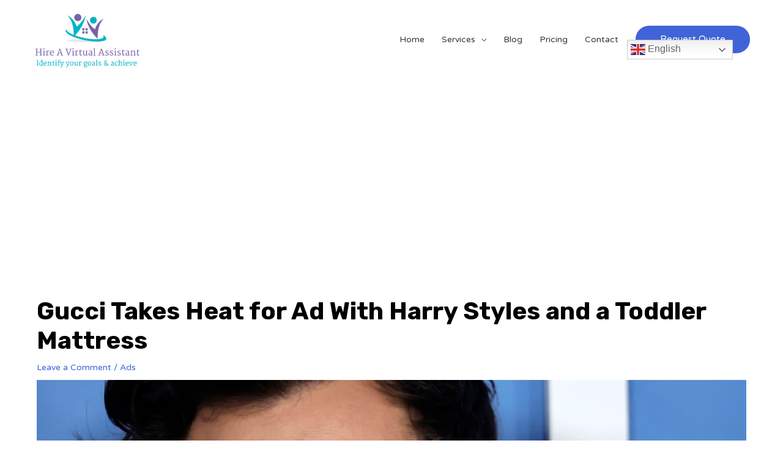

--- FILE ---
content_type: text/html; charset=utf-8
request_url: https://www.google.com/recaptcha/api2/anchor?ar=1&k=6LfAjIwcAAAAAByh02AKexQ63hMLKhYe-YPH8am2&co=aHR0cHM6Ly9oaXJlYXZpcnR1YWxhc3Npc3RhbnQubmV0OjQ0Mw..&hl=en&v=PoyoqOPhxBO7pBk68S4YbpHZ&theme=light&size=normal&anchor-ms=20000&execute-ms=30000&cb=4qayekbyrh3h
body_size: 49357
content:
<!DOCTYPE HTML><html dir="ltr" lang="en"><head><meta http-equiv="Content-Type" content="text/html; charset=UTF-8">
<meta http-equiv="X-UA-Compatible" content="IE=edge">
<title>reCAPTCHA</title>
<style type="text/css">
/* cyrillic-ext */
@font-face {
  font-family: 'Roboto';
  font-style: normal;
  font-weight: 400;
  font-stretch: 100%;
  src: url(//fonts.gstatic.com/s/roboto/v48/KFO7CnqEu92Fr1ME7kSn66aGLdTylUAMa3GUBHMdazTgWw.woff2) format('woff2');
  unicode-range: U+0460-052F, U+1C80-1C8A, U+20B4, U+2DE0-2DFF, U+A640-A69F, U+FE2E-FE2F;
}
/* cyrillic */
@font-face {
  font-family: 'Roboto';
  font-style: normal;
  font-weight: 400;
  font-stretch: 100%;
  src: url(//fonts.gstatic.com/s/roboto/v48/KFO7CnqEu92Fr1ME7kSn66aGLdTylUAMa3iUBHMdazTgWw.woff2) format('woff2');
  unicode-range: U+0301, U+0400-045F, U+0490-0491, U+04B0-04B1, U+2116;
}
/* greek-ext */
@font-face {
  font-family: 'Roboto';
  font-style: normal;
  font-weight: 400;
  font-stretch: 100%;
  src: url(//fonts.gstatic.com/s/roboto/v48/KFO7CnqEu92Fr1ME7kSn66aGLdTylUAMa3CUBHMdazTgWw.woff2) format('woff2');
  unicode-range: U+1F00-1FFF;
}
/* greek */
@font-face {
  font-family: 'Roboto';
  font-style: normal;
  font-weight: 400;
  font-stretch: 100%;
  src: url(//fonts.gstatic.com/s/roboto/v48/KFO7CnqEu92Fr1ME7kSn66aGLdTylUAMa3-UBHMdazTgWw.woff2) format('woff2');
  unicode-range: U+0370-0377, U+037A-037F, U+0384-038A, U+038C, U+038E-03A1, U+03A3-03FF;
}
/* math */
@font-face {
  font-family: 'Roboto';
  font-style: normal;
  font-weight: 400;
  font-stretch: 100%;
  src: url(//fonts.gstatic.com/s/roboto/v48/KFO7CnqEu92Fr1ME7kSn66aGLdTylUAMawCUBHMdazTgWw.woff2) format('woff2');
  unicode-range: U+0302-0303, U+0305, U+0307-0308, U+0310, U+0312, U+0315, U+031A, U+0326-0327, U+032C, U+032F-0330, U+0332-0333, U+0338, U+033A, U+0346, U+034D, U+0391-03A1, U+03A3-03A9, U+03B1-03C9, U+03D1, U+03D5-03D6, U+03F0-03F1, U+03F4-03F5, U+2016-2017, U+2034-2038, U+203C, U+2040, U+2043, U+2047, U+2050, U+2057, U+205F, U+2070-2071, U+2074-208E, U+2090-209C, U+20D0-20DC, U+20E1, U+20E5-20EF, U+2100-2112, U+2114-2115, U+2117-2121, U+2123-214F, U+2190, U+2192, U+2194-21AE, U+21B0-21E5, U+21F1-21F2, U+21F4-2211, U+2213-2214, U+2216-22FF, U+2308-230B, U+2310, U+2319, U+231C-2321, U+2336-237A, U+237C, U+2395, U+239B-23B7, U+23D0, U+23DC-23E1, U+2474-2475, U+25AF, U+25B3, U+25B7, U+25BD, U+25C1, U+25CA, U+25CC, U+25FB, U+266D-266F, U+27C0-27FF, U+2900-2AFF, U+2B0E-2B11, U+2B30-2B4C, U+2BFE, U+3030, U+FF5B, U+FF5D, U+1D400-1D7FF, U+1EE00-1EEFF;
}
/* symbols */
@font-face {
  font-family: 'Roboto';
  font-style: normal;
  font-weight: 400;
  font-stretch: 100%;
  src: url(//fonts.gstatic.com/s/roboto/v48/KFO7CnqEu92Fr1ME7kSn66aGLdTylUAMaxKUBHMdazTgWw.woff2) format('woff2');
  unicode-range: U+0001-000C, U+000E-001F, U+007F-009F, U+20DD-20E0, U+20E2-20E4, U+2150-218F, U+2190, U+2192, U+2194-2199, U+21AF, U+21E6-21F0, U+21F3, U+2218-2219, U+2299, U+22C4-22C6, U+2300-243F, U+2440-244A, U+2460-24FF, U+25A0-27BF, U+2800-28FF, U+2921-2922, U+2981, U+29BF, U+29EB, U+2B00-2BFF, U+4DC0-4DFF, U+FFF9-FFFB, U+10140-1018E, U+10190-1019C, U+101A0, U+101D0-101FD, U+102E0-102FB, U+10E60-10E7E, U+1D2C0-1D2D3, U+1D2E0-1D37F, U+1F000-1F0FF, U+1F100-1F1AD, U+1F1E6-1F1FF, U+1F30D-1F30F, U+1F315, U+1F31C, U+1F31E, U+1F320-1F32C, U+1F336, U+1F378, U+1F37D, U+1F382, U+1F393-1F39F, U+1F3A7-1F3A8, U+1F3AC-1F3AF, U+1F3C2, U+1F3C4-1F3C6, U+1F3CA-1F3CE, U+1F3D4-1F3E0, U+1F3ED, U+1F3F1-1F3F3, U+1F3F5-1F3F7, U+1F408, U+1F415, U+1F41F, U+1F426, U+1F43F, U+1F441-1F442, U+1F444, U+1F446-1F449, U+1F44C-1F44E, U+1F453, U+1F46A, U+1F47D, U+1F4A3, U+1F4B0, U+1F4B3, U+1F4B9, U+1F4BB, U+1F4BF, U+1F4C8-1F4CB, U+1F4D6, U+1F4DA, U+1F4DF, U+1F4E3-1F4E6, U+1F4EA-1F4ED, U+1F4F7, U+1F4F9-1F4FB, U+1F4FD-1F4FE, U+1F503, U+1F507-1F50B, U+1F50D, U+1F512-1F513, U+1F53E-1F54A, U+1F54F-1F5FA, U+1F610, U+1F650-1F67F, U+1F687, U+1F68D, U+1F691, U+1F694, U+1F698, U+1F6AD, U+1F6B2, U+1F6B9-1F6BA, U+1F6BC, U+1F6C6-1F6CF, U+1F6D3-1F6D7, U+1F6E0-1F6EA, U+1F6F0-1F6F3, U+1F6F7-1F6FC, U+1F700-1F7FF, U+1F800-1F80B, U+1F810-1F847, U+1F850-1F859, U+1F860-1F887, U+1F890-1F8AD, U+1F8B0-1F8BB, U+1F8C0-1F8C1, U+1F900-1F90B, U+1F93B, U+1F946, U+1F984, U+1F996, U+1F9E9, U+1FA00-1FA6F, U+1FA70-1FA7C, U+1FA80-1FA89, U+1FA8F-1FAC6, U+1FACE-1FADC, U+1FADF-1FAE9, U+1FAF0-1FAF8, U+1FB00-1FBFF;
}
/* vietnamese */
@font-face {
  font-family: 'Roboto';
  font-style: normal;
  font-weight: 400;
  font-stretch: 100%;
  src: url(//fonts.gstatic.com/s/roboto/v48/KFO7CnqEu92Fr1ME7kSn66aGLdTylUAMa3OUBHMdazTgWw.woff2) format('woff2');
  unicode-range: U+0102-0103, U+0110-0111, U+0128-0129, U+0168-0169, U+01A0-01A1, U+01AF-01B0, U+0300-0301, U+0303-0304, U+0308-0309, U+0323, U+0329, U+1EA0-1EF9, U+20AB;
}
/* latin-ext */
@font-face {
  font-family: 'Roboto';
  font-style: normal;
  font-weight: 400;
  font-stretch: 100%;
  src: url(//fonts.gstatic.com/s/roboto/v48/KFO7CnqEu92Fr1ME7kSn66aGLdTylUAMa3KUBHMdazTgWw.woff2) format('woff2');
  unicode-range: U+0100-02BA, U+02BD-02C5, U+02C7-02CC, U+02CE-02D7, U+02DD-02FF, U+0304, U+0308, U+0329, U+1D00-1DBF, U+1E00-1E9F, U+1EF2-1EFF, U+2020, U+20A0-20AB, U+20AD-20C0, U+2113, U+2C60-2C7F, U+A720-A7FF;
}
/* latin */
@font-face {
  font-family: 'Roboto';
  font-style: normal;
  font-weight: 400;
  font-stretch: 100%;
  src: url(//fonts.gstatic.com/s/roboto/v48/KFO7CnqEu92Fr1ME7kSn66aGLdTylUAMa3yUBHMdazQ.woff2) format('woff2');
  unicode-range: U+0000-00FF, U+0131, U+0152-0153, U+02BB-02BC, U+02C6, U+02DA, U+02DC, U+0304, U+0308, U+0329, U+2000-206F, U+20AC, U+2122, U+2191, U+2193, U+2212, U+2215, U+FEFF, U+FFFD;
}
/* cyrillic-ext */
@font-face {
  font-family: 'Roboto';
  font-style: normal;
  font-weight: 500;
  font-stretch: 100%;
  src: url(//fonts.gstatic.com/s/roboto/v48/KFO7CnqEu92Fr1ME7kSn66aGLdTylUAMa3GUBHMdazTgWw.woff2) format('woff2');
  unicode-range: U+0460-052F, U+1C80-1C8A, U+20B4, U+2DE0-2DFF, U+A640-A69F, U+FE2E-FE2F;
}
/* cyrillic */
@font-face {
  font-family: 'Roboto';
  font-style: normal;
  font-weight: 500;
  font-stretch: 100%;
  src: url(//fonts.gstatic.com/s/roboto/v48/KFO7CnqEu92Fr1ME7kSn66aGLdTylUAMa3iUBHMdazTgWw.woff2) format('woff2');
  unicode-range: U+0301, U+0400-045F, U+0490-0491, U+04B0-04B1, U+2116;
}
/* greek-ext */
@font-face {
  font-family: 'Roboto';
  font-style: normal;
  font-weight: 500;
  font-stretch: 100%;
  src: url(//fonts.gstatic.com/s/roboto/v48/KFO7CnqEu92Fr1ME7kSn66aGLdTylUAMa3CUBHMdazTgWw.woff2) format('woff2');
  unicode-range: U+1F00-1FFF;
}
/* greek */
@font-face {
  font-family: 'Roboto';
  font-style: normal;
  font-weight: 500;
  font-stretch: 100%;
  src: url(//fonts.gstatic.com/s/roboto/v48/KFO7CnqEu92Fr1ME7kSn66aGLdTylUAMa3-UBHMdazTgWw.woff2) format('woff2');
  unicode-range: U+0370-0377, U+037A-037F, U+0384-038A, U+038C, U+038E-03A1, U+03A3-03FF;
}
/* math */
@font-face {
  font-family: 'Roboto';
  font-style: normal;
  font-weight: 500;
  font-stretch: 100%;
  src: url(//fonts.gstatic.com/s/roboto/v48/KFO7CnqEu92Fr1ME7kSn66aGLdTylUAMawCUBHMdazTgWw.woff2) format('woff2');
  unicode-range: U+0302-0303, U+0305, U+0307-0308, U+0310, U+0312, U+0315, U+031A, U+0326-0327, U+032C, U+032F-0330, U+0332-0333, U+0338, U+033A, U+0346, U+034D, U+0391-03A1, U+03A3-03A9, U+03B1-03C9, U+03D1, U+03D5-03D6, U+03F0-03F1, U+03F4-03F5, U+2016-2017, U+2034-2038, U+203C, U+2040, U+2043, U+2047, U+2050, U+2057, U+205F, U+2070-2071, U+2074-208E, U+2090-209C, U+20D0-20DC, U+20E1, U+20E5-20EF, U+2100-2112, U+2114-2115, U+2117-2121, U+2123-214F, U+2190, U+2192, U+2194-21AE, U+21B0-21E5, U+21F1-21F2, U+21F4-2211, U+2213-2214, U+2216-22FF, U+2308-230B, U+2310, U+2319, U+231C-2321, U+2336-237A, U+237C, U+2395, U+239B-23B7, U+23D0, U+23DC-23E1, U+2474-2475, U+25AF, U+25B3, U+25B7, U+25BD, U+25C1, U+25CA, U+25CC, U+25FB, U+266D-266F, U+27C0-27FF, U+2900-2AFF, U+2B0E-2B11, U+2B30-2B4C, U+2BFE, U+3030, U+FF5B, U+FF5D, U+1D400-1D7FF, U+1EE00-1EEFF;
}
/* symbols */
@font-face {
  font-family: 'Roboto';
  font-style: normal;
  font-weight: 500;
  font-stretch: 100%;
  src: url(//fonts.gstatic.com/s/roboto/v48/KFO7CnqEu92Fr1ME7kSn66aGLdTylUAMaxKUBHMdazTgWw.woff2) format('woff2');
  unicode-range: U+0001-000C, U+000E-001F, U+007F-009F, U+20DD-20E0, U+20E2-20E4, U+2150-218F, U+2190, U+2192, U+2194-2199, U+21AF, U+21E6-21F0, U+21F3, U+2218-2219, U+2299, U+22C4-22C6, U+2300-243F, U+2440-244A, U+2460-24FF, U+25A0-27BF, U+2800-28FF, U+2921-2922, U+2981, U+29BF, U+29EB, U+2B00-2BFF, U+4DC0-4DFF, U+FFF9-FFFB, U+10140-1018E, U+10190-1019C, U+101A0, U+101D0-101FD, U+102E0-102FB, U+10E60-10E7E, U+1D2C0-1D2D3, U+1D2E0-1D37F, U+1F000-1F0FF, U+1F100-1F1AD, U+1F1E6-1F1FF, U+1F30D-1F30F, U+1F315, U+1F31C, U+1F31E, U+1F320-1F32C, U+1F336, U+1F378, U+1F37D, U+1F382, U+1F393-1F39F, U+1F3A7-1F3A8, U+1F3AC-1F3AF, U+1F3C2, U+1F3C4-1F3C6, U+1F3CA-1F3CE, U+1F3D4-1F3E0, U+1F3ED, U+1F3F1-1F3F3, U+1F3F5-1F3F7, U+1F408, U+1F415, U+1F41F, U+1F426, U+1F43F, U+1F441-1F442, U+1F444, U+1F446-1F449, U+1F44C-1F44E, U+1F453, U+1F46A, U+1F47D, U+1F4A3, U+1F4B0, U+1F4B3, U+1F4B9, U+1F4BB, U+1F4BF, U+1F4C8-1F4CB, U+1F4D6, U+1F4DA, U+1F4DF, U+1F4E3-1F4E6, U+1F4EA-1F4ED, U+1F4F7, U+1F4F9-1F4FB, U+1F4FD-1F4FE, U+1F503, U+1F507-1F50B, U+1F50D, U+1F512-1F513, U+1F53E-1F54A, U+1F54F-1F5FA, U+1F610, U+1F650-1F67F, U+1F687, U+1F68D, U+1F691, U+1F694, U+1F698, U+1F6AD, U+1F6B2, U+1F6B9-1F6BA, U+1F6BC, U+1F6C6-1F6CF, U+1F6D3-1F6D7, U+1F6E0-1F6EA, U+1F6F0-1F6F3, U+1F6F7-1F6FC, U+1F700-1F7FF, U+1F800-1F80B, U+1F810-1F847, U+1F850-1F859, U+1F860-1F887, U+1F890-1F8AD, U+1F8B0-1F8BB, U+1F8C0-1F8C1, U+1F900-1F90B, U+1F93B, U+1F946, U+1F984, U+1F996, U+1F9E9, U+1FA00-1FA6F, U+1FA70-1FA7C, U+1FA80-1FA89, U+1FA8F-1FAC6, U+1FACE-1FADC, U+1FADF-1FAE9, U+1FAF0-1FAF8, U+1FB00-1FBFF;
}
/* vietnamese */
@font-face {
  font-family: 'Roboto';
  font-style: normal;
  font-weight: 500;
  font-stretch: 100%;
  src: url(//fonts.gstatic.com/s/roboto/v48/KFO7CnqEu92Fr1ME7kSn66aGLdTylUAMa3OUBHMdazTgWw.woff2) format('woff2');
  unicode-range: U+0102-0103, U+0110-0111, U+0128-0129, U+0168-0169, U+01A0-01A1, U+01AF-01B0, U+0300-0301, U+0303-0304, U+0308-0309, U+0323, U+0329, U+1EA0-1EF9, U+20AB;
}
/* latin-ext */
@font-face {
  font-family: 'Roboto';
  font-style: normal;
  font-weight: 500;
  font-stretch: 100%;
  src: url(//fonts.gstatic.com/s/roboto/v48/KFO7CnqEu92Fr1ME7kSn66aGLdTylUAMa3KUBHMdazTgWw.woff2) format('woff2');
  unicode-range: U+0100-02BA, U+02BD-02C5, U+02C7-02CC, U+02CE-02D7, U+02DD-02FF, U+0304, U+0308, U+0329, U+1D00-1DBF, U+1E00-1E9F, U+1EF2-1EFF, U+2020, U+20A0-20AB, U+20AD-20C0, U+2113, U+2C60-2C7F, U+A720-A7FF;
}
/* latin */
@font-face {
  font-family: 'Roboto';
  font-style: normal;
  font-weight: 500;
  font-stretch: 100%;
  src: url(//fonts.gstatic.com/s/roboto/v48/KFO7CnqEu92Fr1ME7kSn66aGLdTylUAMa3yUBHMdazQ.woff2) format('woff2');
  unicode-range: U+0000-00FF, U+0131, U+0152-0153, U+02BB-02BC, U+02C6, U+02DA, U+02DC, U+0304, U+0308, U+0329, U+2000-206F, U+20AC, U+2122, U+2191, U+2193, U+2212, U+2215, U+FEFF, U+FFFD;
}
/* cyrillic-ext */
@font-face {
  font-family: 'Roboto';
  font-style: normal;
  font-weight: 900;
  font-stretch: 100%;
  src: url(//fonts.gstatic.com/s/roboto/v48/KFO7CnqEu92Fr1ME7kSn66aGLdTylUAMa3GUBHMdazTgWw.woff2) format('woff2');
  unicode-range: U+0460-052F, U+1C80-1C8A, U+20B4, U+2DE0-2DFF, U+A640-A69F, U+FE2E-FE2F;
}
/* cyrillic */
@font-face {
  font-family: 'Roboto';
  font-style: normal;
  font-weight: 900;
  font-stretch: 100%;
  src: url(//fonts.gstatic.com/s/roboto/v48/KFO7CnqEu92Fr1ME7kSn66aGLdTylUAMa3iUBHMdazTgWw.woff2) format('woff2');
  unicode-range: U+0301, U+0400-045F, U+0490-0491, U+04B0-04B1, U+2116;
}
/* greek-ext */
@font-face {
  font-family: 'Roboto';
  font-style: normal;
  font-weight: 900;
  font-stretch: 100%;
  src: url(//fonts.gstatic.com/s/roboto/v48/KFO7CnqEu92Fr1ME7kSn66aGLdTylUAMa3CUBHMdazTgWw.woff2) format('woff2');
  unicode-range: U+1F00-1FFF;
}
/* greek */
@font-face {
  font-family: 'Roboto';
  font-style: normal;
  font-weight: 900;
  font-stretch: 100%;
  src: url(//fonts.gstatic.com/s/roboto/v48/KFO7CnqEu92Fr1ME7kSn66aGLdTylUAMa3-UBHMdazTgWw.woff2) format('woff2');
  unicode-range: U+0370-0377, U+037A-037F, U+0384-038A, U+038C, U+038E-03A1, U+03A3-03FF;
}
/* math */
@font-face {
  font-family: 'Roboto';
  font-style: normal;
  font-weight: 900;
  font-stretch: 100%;
  src: url(//fonts.gstatic.com/s/roboto/v48/KFO7CnqEu92Fr1ME7kSn66aGLdTylUAMawCUBHMdazTgWw.woff2) format('woff2');
  unicode-range: U+0302-0303, U+0305, U+0307-0308, U+0310, U+0312, U+0315, U+031A, U+0326-0327, U+032C, U+032F-0330, U+0332-0333, U+0338, U+033A, U+0346, U+034D, U+0391-03A1, U+03A3-03A9, U+03B1-03C9, U+03D1, U+03D5-03D6, U+03F0-03F1, U+03F4-03F5, U+2016-2017, U+2034-2038, U+203C, U+2040, U+2043, U+2047, U+2050, U+2057, U+205F, U+2070-2071, U+2074-208E, U+2090-209C, U+20D0-20DC, U+20E1, U+20E5-20EF, U+2100-2112, U+2114-2115, U+2117-2121, U+2123-214F, U+2190, U+2192, U+2194-21AE, U+21B0-21E5, U+21F1-21F2, U+21F4-2211, U+2213-2214, U+2216-22FF, U+2308-230B, U+2310, U+2319, U+231C-2321, U+2336-237A, U+237C, U+2395, U+239B-23B7, U+23D0, U+23DC-23E1, U+2474-2475, U+25AF, U+25B3, U+25B7, U+25BD, U+25C1, U+25CA, U+25CC, U+25FB, U+266D-266F, U+27C0-27FF, U+2900-2AFF, U+2B0E-2B11, U+2B30-2B4C, U+2BFE, U+3030, U+FF5B, U+FF5D, U+1D400-1D7FF, U+1EE00-1EEFF;
}
/* symbols */
@font-face {
  font-family: 'Roboto';
  font-style: normal;
  font-weight: 900;
  font-stretch: 100%;
  src: url(//fonts.gstatic.com/s/roboto/v48/KFO7CnqEu92Fr1ME7kSn66aGLdTylUAMaxKUBHMdazTgWw.woff2) format('woff2');
  unicode-range: U+0001-000C, U+000E-001F, U+007F-009F, U+20DD-20E0, U+20E2-20E4, U+2150-218F, U+2190, U+2192, U+2194-2199, U+21AF, U+21E6-21F0, U+21F3, U+2218-2219, U+2299, U+22C4-22C6, U+2300-243F, U+2440-244A, U+2460-24FF, U+25A0-27BF, U+2800-28FF, U+2921-2922, U+2981, U+29BF, U+29EB, U+2B00-2BFF, U+4DC0-4DFF, U+FFF9-FFFB, U+10140-1018E, U+10190-1019C, U+101A0, U+101D0-101FD, U+102E0-102FB, U+10E60-10E7E, U+1D2C0-1D2D3, U+1D2E0-1D37F, U+1F000-1F0FF, U+1F100-1F1AD, U+1F1E6-1F1FF, U+1F30D-1F30F, U+1F315, U+1F31C, U+1F31E, U+1F320-1F32C, U+1F336, U+1F378, U+1F37D, U+1F382, U+1F393-1F39F, U+1F3A7-1F3A8, U+1F3AC-1F3AF, U+1F3C2, U+1F3C4-1F3C6, U+1F3CA-1F3CE, U+1F3D4-1F3E0, U+1F3ED, U+1F3F1-1F3F3, U+1F3F5-1F3F7, U+1F408, U+1F415, U+1F41F, U+1F426, U+1F43F, U+1F441-1F442, U+1F444, U+1F446-1F449, U+1F44C-1F44E, U+1F453, U+1F46A, U+1F47D, U+1F4A3, U+1F4B0, U+1F4B3, U+1F4B9, U+1F4BB, U+1F4BF, U+1F4C8-1F4CB, U+1F4D6, U+1F4DA, U+1F4DF, U+1F4E3-1F4E6, U+1F4EA-1F4ED, U+1F4F7, U+1F4F9-1F4FB, U+1F4FD-1F4FE, U+1F503, U+1F507-1F50B, U+1F50D, U+1F512-1F513, U+1F53E-1F54A, U+1F54F-1F5FA, U+1F610, U+1F650-1F67F, U+1F687, U+1F68D, U+1F691, U+1F694, U+1F698, U+1F6AD, U+1F6B2, U+1F6B9-1F6BA, U+1F6BC, U+1F6C6-1F6CF, U+1F6D3-1F6D7, U+1F6E0-1F6EA, U+1F6F0-1F6F3, U+1F6F7-1F6FC, U+1F700-1F7FF, U+1F800-1F80B, U+1F810-1F847, U+1F850-1F859, U+1F860-1F887, U+1F890-1F8AD, U+1F8B0-1F8BB, U+1F8C0-1F8C1, U+1F900-1F90B, U+1F93B, U+1F946, U+1F984, U+1F996, U+1F9E9, U+1FA00-1FA6F, U+1FA70-1FA7C, U+1FA80-1FA89, U+1FA8F-1FAC6, U+1FACE-1FADC, U+1FADF-1FAE9, U+1FAF0-1FAF8, U+1FB00-1FBFF;
}
/* vietnamese */
@font-face {
  font-family: 'Roboto';
  font-style: normal;
  font-weight: 900;
  font-stretch: 100%;
  src: url(//fonts.gstatic.com/s/roboto/v48/KFO7CnqEu92Fr1ME7kSn66aGLdTylUAMa3OUBHMdazTgWw.woff2) format('woff2');
  unicode-range: U+0102-0103, U+0110-0111, U+0128-0129, U+0168-0169, U+01A0-01A1, U+01AF-01B0, U+0300-0301, U+0303-0304, U+0308-0309, U+0323, U+0329, U+1EA0-1EF9, U+20AB;
}
/* latin-ext */
@font-face {
  font-family: 'Roboto';
  font-style: normal;
  font-weight: 900;
  font-stretch: 100%;
  src: url(//fonts.gstatic.com/s/roboto/v48/KFO7CnqEu92Fr1ME7kSn66aGLdTylUAMa3KUBHMdazTgWw.woff2) format('woff2');
  unicode-range: U+0100-02BA, U+02BD-02C5, U+02C7-02CC, U+02CE-02D7, U+02DD-02FF, U+0304, U+0308, U+0329, U+1D00-1DBF, U+1E00-1E9F, U+1EF2-1EFF, U+2020, U+20A0-20AB, U+20AD-20C0, U+2113, U+2C60-2C7F, U+A720-A7FF;
}
/* latin */
@font-face {
  font-family: 'Roboto';
  font-style: normal;
  font-weight: 900;
  font-stretch: 100%;
  src: url(//fonts.gstatic.com/s/roboto/v48/KFO7CnqEu92Fr1ME7kSn66aGLdTylUAMa3yUBHMdazQ.woff2) format('woff2');
  unicode-range: U+0000-00FF, U+0131, U+0152-0153, U+02BB-02BC, U+02C6, U+02DA, U+02DC, U+0304, U+0308, U+0329, U+2000-206F, U+20AC, U+2122, U+2191, U+2193, U+2212, U+2215, U+FEFF, U+FFFD;
}

</style>
<link rel="stylesheet" type="text/css" href="https://www.gstatic.com/recaptcha/releases/PoyoqOPhxBO7pBk68S4YbpHZ/styles__ltr.css">
<script nonce="pWJtDFOlwbae407RegPOeg" type="text/javascript">window['__recaptcha_api'] = 'https://www.google.com/recaptcha/api2/';</script>
<script type="text/javascript" src="https://www.gstatic.com/recaptcha/releases/PoyoqOPhxBO7pBk68S4YbpHZ/recaptcha__en.js" nonce="pWJtDFOlwbae407RegPOeg">
      
    </script></head>
<body><div id="rc-anchor-alert" class="rc-anchor-alert"></div>
<input type="hidden" id="recaptcha-token" value="[base64]">
<script type="text/javascript" nonce="pWJtDFOlwbae407RegPOeg">
      recaptcha.anchor.Main.init("[\x22ainput\x22,[\x22bgdata\x22,\x22\x22,\[base64]/[base64]/[base64]/[base64]/cjw8ejpyPj4+eil9Y2F0Y2gobCl7dGhyb3cgbDt9fSxIPWZ1bmN0aW9uKHcsdCx6KXtpZih3PT0xOTR8fHc9PTIwOCl0LnZbd10/dC52W3ddLmNvbmNhdCh6KTp0LnZbd109b2Yoeix0KTtlbHNle2lmKHQuYkImJnchPTMxNylyZXR1cm47dz09NjZ8fHc9PTEyMnx8dz09NDcwfHx3PT00NHx8dz09NDE2fHx3PT0zOTd8fHc9PTQyMXx8dz09Njh8fHc9PTcwfHx3PT0xODQ/[base64]/[base64]/[base64]/bmV3IGRbVl0oSlswXSk6cD09Mj9uZXcgZFtWXShKWzBdLEpbMV0pOnA9PTM/bmV3IGRbVl0oSlswXSxKWzFdLEpbMl0pOnA9PTQ/[base64]/[base64]/[base64]/[base64]\x22,\[base64]\x22,\[base64]/CmsO5PFDCmsKVwq/Csl7DkmvDh8OtWRQafMKJw4Vkw67DslPDksOQE8KicSTDpn7DscK4I8OMD1kRw6guSsOVwp4+IcOlCB8hwpvCncOywrpDwqYda37Drl8iwrrDjsKowpTDpsKNwpF3ADPCi8KCN34xwoPDkMKWNCEIIcO5wpHCnhrDscOvRGQlwo3CosKpBcOqU0DCucONw7/DkMKZw5HDu25Mw6lmUC9Dw5tFaEkqE3bDocO1K0bCvlfCi3PDtMObCHTCocK+Pg7CoG/Cj1tiPMODworCn3DDtXAVAU7Dpl3Dq8KMwo0pGkY3bMORUMK6wqXCpsOHBxzDmhTDlMOGKcOQwpvDksKHcEzDvWDDjzFIwrzCpcOLCsOucwpcY27CtMKwJMOSIcKjE3nCpMK9NsK9egvDqS/DlsOLAMKwwqJ1wpPCm8O1w7rDshwpBWnDvVMdwq3CusKqf8KnwoTDoTzCpcKOwr7Dp8K5KWPCtcOWLE0tw4k5PlbCo8OHw5vDkcOLOXpvw7wrw6TDqUFew78wakrCuyJ5w4/DkmvDghHDicKoXjHDu8OlwrjDnsKmw6w2Tw0Jw7ELGsOKc8OUC1DCpMKzwqHCgsO6MMO1wpE5DcOIwrnCu8K6w7xEFcKEfcKJTRXCgMOJwqEuwq5dwpvDj3vCvsOcw6PCkCLDocKjwqbDqsKBMsOEX0pCw4/Ckw4oUsKkwo/Dh8KIw4DCssKJWsK/w4HDlsKfM8O7wrjDjMKpwqPDo1M9G0cXw5XCohPCtGoww6YOJShXwpcVdsOTwr0vwpHDhsKnH8K4FUJGe3PCh8O6MQ99RMK0wqgJJcOOw43DrF4lfcKYE8ONw7bDtCLDvMOlw6pLGcOLw63DkxJ9wrXCjMO2wrc7OztYVMO0bQDCrkQ/[base64]/Dvg/ConvCmsKiw6drVVVpM8K2woLDgFLDr8KsHD3DnGsuwpbCh8O9wpYQwrDCqMOTwq/DvBLDiHoAa3/CgSIZEcKHYsONw6MYYsKeVsOjLGo7w73CjMOufh/CqcKowqAvXUvDp8Ogw4tWw5IGB8OuLsKtOA3Cj35MF8Ocw4DDoitQaMO2EsOaw6YdU8OtwqIjMFwJwpkUGErCmcOUw6pxOFfDnHp4KjjDjBg+JsOAwqfCrgoUw6vDocORw7wIIsOXw4nDhcOXP8Kpw5TDnD3Dvj4AScK4wqk/[base64]/DoMKvw6x9wofDkcOAw6F0wr07woMCw5fDmAcUw7Yqw5LDmMKnwoXClhvCg37CixbDtSTDtMOkwqnDsMKHwrdZfR4VK3RCdC/[base64]/GEbCrMO/w4MVFHViwq4EREB9GQt4wr5Jw5YVwpAywrXCvR3DmU/CuxjDvzzDrxJ9ETAQVFrCuhhSTcOxwrbCsFPDnsKVY8O2PMOHw7fDpcKfE8OIw6NnwprDoynCocKTTD8RVGU7wqAvDwMUwoY/[base64]/CksKQwoZZwr89P8KzEcKOK8O5Wg8ewqFQDMK1wo/CgULCjTBWwrHClsO5OcOKw6kCVcKRUxgwwpVYwrIebMKrMcK8WsOGcVNQwrzClsOWFFc8bHdUNl1wQEDDsVAgIcOMVMOYwofDvcK2czZVcMObGTwQfcK9w7XDiAxuwrd7UTjCllN4Xm/DpcO/w6PDmsKJKCbCu1hlExbCoHjDqcK7EHvCrXIRwp7CqMKBw4rDjRnDuWU/w63CkMOVwpljw6HCvMO1V8OULsKqw6DCqcOrPB4IFGPCr8OeAcOvwqIwDcKFDnbDksOzLMKjKTvDqlnCssONw5bCoELCtMKxEcO2w7PCiyw3IhXCjwIDwr3Di8OWS8OuRcKzHsKYw53DlVDCocOlwpPCmsKYFGtXw6/CgsODwqrClBElf8O3w7PCkSxawrjDr8Odwr7DvsO1w7fCrcOFNMKdw5LCrnzDq2fCgR08w4tNwqTCjmwPwqXDpMKjw63DlRVtWRt0AsOpbcKyUsOqb8KYTCxjwpNxw4wbwrZ7aXvDlBEAE8KtMsK7w712wrHDkMKEek/DvWU/w4IEwqLCkAgOwq1Mwp0jHn/DkWBHLm1ow7bDtsKcSMKlAH/DjMOxwqBkw4rDhMOODsK3wpJ1w6tJAFISwoR3NVfCri3CujXDuH3DpCTDlkFlw7jClTTDt8Ofw5TDpifCr8OJYwZsw6JUw4E5w43DmsOefxdnwqEZwoMFcMKzfcOVQMOxD2J1DcKEETDCiMORVcK6L0JHwqrDnMO3w4rDvMKkOVgCw55NMRvDthrDjsObEsK/wp7DsB3DpMOjw5dSw5QRwppowrQWw67CkSpAw4IVcGB5wprDocKRw7zCo8Kqw4DDpMKdw5A1bEoBd8Kvw58UYElTABR/OUDDtMKvwok5JMKYw5svQ8KfWEbCsT/Dt8K3wpXDt1obw4fChA1ANMKXw4jDk2UbRsOxVCrCqcKjw5XDkcOkPcOLfMKcwoLCvTLCtz16AG7DrMKuNcOzwrzCjGbCkcOnw71Gw7HCrE/CkU/CpMOdWsO3w6AGcsOtw5DDrMOdwpFEwrjCvDXCvypFFw0rNCQbZ8OHK2bCowfCtcOIwojDi8K3w713w4TCrCpEwptEwrTDrMKyay0VMcKPUcOASsO+wq/Dt8OnwrjCkW3DjlBwHsOWVsKIWsKfC8Kuw47Do2scwprCpkxEw5Yaw4MHw6/[base64]/Dqk/DhXbCnV9hHngPXMOFwo1GHsKpSzTDgcOpwpHDr8KxbsKsfcODwpvCmSPDn8OsZWgew4/CoTvDvsKzMcOJPMOqw7fDsMODP8OOw6LCkcOJMsOVwqPCl8Kowo/CocObbjVCw7bDlBvCv8KUwpteZ8KCw69YYsOaAsOFNgDCn8OAPcKjXMOfwpNBQ8KxwpXDsVdnwrQ9EDMjLMOBSHLChH8SSMOLGcK7w5jDpy/DgUbDgU9DwoHCjmdvwq/DryspGifDssKNw78awp02ImLCl3xlw4vCsWVgSGLDmMKZw7fDlih8fMKFw50Aw4DCmsKZwq/DscOSOsKYwqMbJMKpfsKId8OwbF8AwpTCscKnG8KUfxNhDcOrGivDqsOqw5M4QAjDjFXCoj3ChMOlw4vDmV3CvTDCj8OswqJnw5hbwrgjwpDCg8Khw63CmTJew75xS1/DpcKTwqxFW1oHWmlBZmfCvsKgUjI4KylWfsOxCsOLAcKbShXCsMOBPQ/DrsKlPsKCw5zDmDxwSxMvwqQrZcKnwqjClBE5D8KqWgXDrsOgwp9Tw5YBCsOCUiLDqQHDlRAWwrh4w4zDg8KZwpbCvnAgeAR7XcOMAcOYHMOyw77Dm3wTwoTCuMOLLy0uesOmWMO3wpnDuMKlHz/[base64]/csKUw7gUw6wiw5MQwot7wq0nYntiXXdlTsKMw7HDvsKzRVTCnnzCocOiw55uwpnCrcKvJzHCsXldU8OlJsOKJCjDsjgLGcOoCjrDrE3CvXQmwoF4VAfDszBMw7xuTyDDuHPCtMK4ZzzDhXrCpkDDhsOZM3wCMns5wo1kw5Jowqp5b1B/[base64]/CmAgAwrPDhEVVFMK4woDDj2QNKi8ww7nDgcOfSS8SF8O6HsO1w4DCjFPDkMOiN8Otw6dew5HCpcK+w5/[base64]/a8ORw7lDVH1uJgnDncKiw6dEQMOhDW7CsCTCpMKcw4BGwqw9wprDumfDikAvwqLCmcKzwqJCNcKMSsK3IijCrcKrOVUKw6RLI1IYek/CgMOnwoomc2EAEcKpwojCiVPDiMKww7h+w4xAwqXDhMKUIn41XcKyJRXCuyjChsORw61DbnzCs8K/f2/[base64]/wrhBc8OQw4www6Iuw63DtsKsBHl7wrXClGpNQ8KUY8O/KcONwrnDmF8qVsOlwrjCrsOJQVdew5vCqsKMwpdbMMONw4PCtGZHRUDCuCXDhcO6wooDw5PDk8KCw7fDlhnDsXbCmg/DjsKYwpR1w6JEdsK+woBjegMdfsKkJkNhBcKSwo5Ew5XCqRDDnVPDsHHDtcKHwrjCjEPDu8KGworDk17Dr8Ocw4LCqzwnw6s3w6Jew686dHYXPMK2w65pwpjDrcOnw7XDgcOqeTrCocKeSj4wV8OmacO2UMOrw7F7EMKTwqUqDB/[base64]/DuDDDoBt9KSVHw6Z9X8KGwp40wqoNWQ5YMcOrJgXDosOXAG1dwofCg1XCgFLCnjrClX0iXUcww6cOw4XDgnjCgyLDvMK2wqVLwojDlEsmFx4Xw5/[base64]/[base64]/dgLCgSImRsOgcQ3CqSkweiDCm8KDQm7Cr39Jwq9tJ8OjYsKGw5DDscOLwqRUwp3CjRjCkcKmwpTCuVQAw57CmMK6wrs1wr4qHcO9w4QrX8OXbkshwo/[base64]/DlXE3w6TCuGDCsSgUw6ohEMOdwr16wqPDscOFw71bfzcgwofChsO4YHPCj8OYYcKEw6kyw4RLMMOEA8OgIcKvw7obUcOoDSzCjX0CTG0kw5jDhz4kwr/Do8KUW8KRN8OdwqHDu8OeF2vDlsOtIEQ1w4PCkMOiM8KfDXbDjcKNdT7CpsKTwqxTw4tKwoXDhcKQUldRLcK2UkfDp1l3D8OCTD7CqMKgwppOXT/Cu0PDrFjCpi3DuCsiw7pfw5DCoVjCrghNTsO2eQdnw7PDt8KrGgzDhQHCi8KDwqMbwqUrwqkcRhbDhzzCtMKhwrF2wqMnNkV5w7JBIMKlfsKqecOGwoozwobDnysvw4/Dp8KvQD3CmMKpw6c2wpzCu8KTMMOnAnLCiyHDjx/CvkrCv0PDt15sw6lTwp/DpMK8wroewrAqDMOdLDt6w4vCk8Orw7PDnG9Xw6ouw4PCrMOFw4hxdV3Cn8KTVMO9w6Ijw67CqMO9FMK/OUxpw7pNIEtgw7TDt3DCpzjDk8KJwrUDKEHDgMK+BcOewrFxP0zDm8KxN8Kww4fCoMOXAMKeBBsHUMOaFxcTwpfCg8KdDsOPw4oyJ8K5FW54aGAHwoh4T8KCw43CjlDCjhnDpnE4w7nCnsOtw47DucOvBsKpGB0cwp5nw5RMXsOWwohPC3Q3w7tuaXczCsOPw4/Cn8OwdMKUwqHDqhDDkjbCnzvClBVlS8KjwoA9w4JPw6U9wrdcwoXChyXDkHZrOQ5tEmvDv8O3asKRYgLCl8K+wqtrIx89LcO9wog+LnQpwo4tNcK0wqYaBwnCvmbCssKGwpkSdsKBdsOhwr7Cr8KIwr8FSsKYDsOTScKgw5UiUsOsNw8NFsKWFk/[base64]/[base64]/Dly4Ywq9nJ2ILwoLDp2PCt8O0GsOZw5DDvcOMwpnCty7DnMKdVsO2wp4cwoPDscKnw6XCssKXa8KCfWl4TsKoIxnDqQvDpMKjGMO4woTDvsOqEDozwp3DtMOLwrkAw7vChy/DlcOpw6jCqsOLw4HDt8ONw4M0OQBHP13Dh2wow4YLwpNbKUdeOUrDk8OVw4vCslzCs8O1KRbCmgPCkMKDFMKIA0DCjMOFKMKiwqFeaHleA8KXwp9Zw5XCiT1dworCoMOiN8K6wo8jw4EdGcOmEhvCicKQI8KRNAhCwo/CscOfAsKUw5E9wq9acx5fw4bDgAMDKsKhCsO/dUkUwp0Rw6jCvcOzLMKzw6MTPcKvCsKmQB5XwoHCgMOaJMKhD8KEeMO6Y8OxOcKeNGIPO8Kqwrstw7TChsOcw4J1LiXChMO/w6nCiB1/OBI8wojCsngLwqPDsD3DksOxw7oHdDjDpsKzfDbCu8OSRwvDkDnCoQYwasOvw5XDqcKYwqt4B8KfccK6wr4Aw7TCvEVaSsOuVsOFYhwuw4bDlHVSwrgYCcKcA8OzGk/[base64]/DkXxnwrEWwr/DoMOLw7bDrjYqbsOkw7TCm8KBUcORwqHDhsK0w5LCvwxow5FXwohzw6N6wo/CqihIw7BRAHnDksKdSivCgxjCoMKJFMO8wpZEw6ooZMK3wq/[base64]/DoB/[base64]/DrMKMUTPDp8O6w5LDj8KoTXQ+FMK0w6rClT0kehUMwp8KXHbDoFnCqh9xa8O/w7M/w7HChVnDi1rDoCPCiUrCk3fDlMK+WcKyXCAQwpICIDF7w6Yuw78pJcOWLCkAQ1h/JhMQwqzCuXfDiwjCscOww6cHwotiw6jDrMKrw6xeb8OiwqrDi8OLJCTCrGTDj8KywrAuwog0w50iNWTCrWVOw6YTQjzCscO0QMKsd0/CjEwKJMOswqUzS1siEsKAw4DCsx9swpPDv8KMwojDhMO3Jlhoe8KYw7/DocODcDHDkMONw6rCmHTDv8OxwrrDpsK+wpJQLB7CmcKFecOWeD7CjcKrwrLCpBQMwrbDp1MPwoDCgEYSwonCv8Ovwop+w6AHwoTDmcKBYsOPwr3DrTVJw58owr9Qw6nDm8KGw688w4JjUcOgEGbDnFrDuMK2wqRlwrsGwqcYwokKNShzNcKbIMKYwoVeOG/DqQ/DpcKWRiYvVMKAQXd8w6YCw7vDj8O/[base64]/Dv8OGeTJec8OdNmjDssKDw7tnw6XDi8KBw4oVwrvCpkBcw6kzwqk/wqwcbhXCv1zCm1bComnCn8O+SkLCpUFSZsKPUTPCo8OZw4sTXRhhfCpxF8Oiw4XCnsOUGk3Drw8xFUIRelrCmSZKeCwnGxMZUMKENkjDt8OvNcK0wrTDiMO9b2U6FhDCpcOuQMKJw5jDgHjDun/Dm8OQwq/CnSdQEcKZwrjChwjCmW3Cv8KWwpnDncKbaEp1HFHDvEYmUBRyFsOIwpPCnU1NTmhzViDCocKJScOoYMO7DcKMPcOLwpFxMgXDp8OPL37DpcK+w6gOBcOFw7JSwrnDnXoawo/[base64]/Ck8OHaRgOPsKiw5PCnALClsKxw5/Dt8O1ccKpFDEpTCIPw5jCu3Rowp7DhsKIwp98wpE4wo7Clw7Cv8OnY8KtwpVWdBoFDcOQwogJw4PCmcO+wo9qF8KOGsO/XX/DrcKIw4HDmwnCoMKzeMOeVMOlInZhQRoAwrBRw4BFw67DpzjClwcPBsKsMDDDvnAPeMOuw5LDh2RgwqfDlCpjZRXDgW/[base64]/woR+UzrCoxTCn3lYKMOfw7nDkcKHw6s5G3/[base64]/[base64]/bW/[base64]/Y8OUwoJxWsKHw43DrnvCqcKswqAhw6dkDcOjw4ouUC47QTliw40YIi/[base64]/DhnfCskM4wq7DoMKgwqrCsRE0w5dkw4hUScOhwr/DicKBwoPDoMO4L1oawrXClMKOXw/DjcOJw4kFw43DpsK6w6sVLW/Dr8OSDRPDv8OTwpJUKktKw59kFsOBw7LCr8OTD2o6wrgfWMOCw6BAAxcYw75eaEjCsMKkaAjDhUcyKcOmwpHCqMOkw6PDvMOSw4tJw73DocKcwpNKw5zDn8Oswp/CuMOhUwU5w57ClsOkw4vDhAEsOQRdw6zDv8OXPF/DqGXDssOQbXjDs8KZWsOFwr7CvcO1wpnDgsKNwqhVw7YJwol2w4PDvl7Ct2/Ds3fDs8KPw4LDiS9IwrNNb8K2K8KSHsOswrjCmMK4RMK9wqx0aC57OMKlMsOMw7RYwrdPZsKjwpYuWhB2w7NdWcKswr8Qw5rDqEF6PDzDuMOuw7DCgMO9BTbCocOpwpQuwokkw6ABPsO4bzRlJcOfTsKLC8OBck3Cm0MEw6fDvHEOw4huwpYEw5/CulIWOMOTwobDqHg3w5nDhmzDi8K/Gl3DpsO+K2h+fn8hJ8KWwrXDiVvCo8OOw7XDgWTClsOkET7ChgVMwqQ/w7JAwqrCq8K4wqIiG8KNSjfCnS7CpRjDhh3Dh1wWw6DDn8KRHAIJw648Q8Oywpd2bsO3QTtyT8O2CMOARcO+wr3CgWPCqHRtIsOcADzCncKowpnDp1RGwrVaEcO5O8OGw4fDmQJYw4nDvX1Uw4bDtcK6wqLDp8Kjw67CqWvClzBjw7TCuzfCkcK2PVhCw5/DqMKtBHjCsMKJw6IYFGfDhXrCosK3wqfClBEpwq7CtxLChMOWw5EEwpUkw7HDixsfGMKhwqjDoGg8E8Kfa8K3PiHDisKzaDnCgcKCw7Q+wocXDRzCjsO+wrclFMK8wqsPXMKQU8O+b8K1BjQEwogQwph3w4PDr0vDmgnCoMOrwovCq8KZFsKRw6zCtDnDrMOHG8O/aE1xO3IFfsKxwrDCmEYtw7rCnxPCiCfCmCNTwrnDtsOYw4s/NmkBw47ClUPDvMOVKF4Sw7FbbcK1wqMywrBRw6LDiwvDoBZBw4cTwp0Owo/Dr8KMwrfDrcKmw5B6McKMw7HDhgLDmMKLCnjCkWnDqMOGQDjDjsK+XiPDn8OrwpsbV3gywo/CtXcfYsKwZ8OEwo3DoiXCtcKcA8OfwrTDvQxjD1LDhCfDtsKZw6pawoDClsK3wqTCqmXCg8Kxw53Ctg8vwoLCuw/DlsKkAxUYABnDk8KNeynDrMOTwqotw4vDjFsKw5Qtw6fCkQHCt8OVw6PCqMODFcOFHsOIOcOdDMKDwptZUcOCw7LDlWk4TsOHN8KjX8O0MMORLT/CuMK0wpEGWT7CoXzDjsOTw6PCiTkrwoFtwpjDmD7CuGREwpDCvsKXw6jDsFx9wqQFGMOnAsOdwqQGYsKoaVtdw7DCgRrDksKhwoklJsKlGDkww5Muw6MVCj/DvSs/w5M7w7pow63CpFXCjG1Ew4vDrC8kBF7CiHEKwoTCoFXDuEfCucKtAk49w4vCpS7CnAzDh8KMw4/CjMK+w5ppwoF6OWXDrSdNw5bCusKLIMKMwq3Ck8O4wr9TMsOoHMO5wrMfwph4d0I4Hw7DiMODworDjR/CqDnCq2DDoDEkUnJHciPDqsO4Y1oEwrbCu8KIw6UmLsOlw7cKQyLCph0Mw7bCkMOXw5zDuW4GfzfCq3Bdwp1VNMOmwofCoXbDm8Oww4tYw6Yewrk0w5lfwqvDr8Kiw7DCoMOHHcK7w4dQw4/[base64]/J8KjH2HDjsOgwoVKwroew4TDvl/DqkBcw5kfGQDDkAgABMOmwrPDv0o9w4rCkMOeYkEiw7fDrcOPw4bDv8OfSRJQwpoKwoXCqRwxZT3DpjfCt8OiwqnCqzZ1IcK+BsOPwqPCk3vCqQDClsKtJAskw5RjCU/[base64]/DlsO2wrgAVMOHGcOTwqLDjcKfwolXf1A0wotYw4DCjgbCriYtYSkEElzCs8KPT8KZw7oiF8OvdMOHRm13JsOKMkJYwpdyw4tDU8KJVsKjwq3DunTDoBY+RcOlwoPDrAVfScK2MMKrREdgwqzDgsOlJGnDgcKrw7YidhfDjcKTw7trWcO/Z1TDnwN+wqZYw4DDqcKccMKswrXCqMKPw6LDoVhAwpPCoMK+IWvCm8Onw7khdMKdCmhCKsKrZ8Opw67DnkYNPsOiQMO3w6fCmjfCjMO8csONLi3DjMKqB8K9w5xCbC4iNsKEA8KdwqXCssOywo5FTsKHT8Ofw45Nw6jDpMKmPk/[base64]/ChQcYIFbCosO9wqJeMkkgw5B/w5wpbsKvw5jCk0YKw7IEHgzDsMOkw5BLw4TDkMK7QsKiAQ58LgNYacOIwo/CpcKZbTtaw4Mxw5PDsMOsw7cwwq3Cqn4mw4/CkWbCi0fCl8O/wr9VwoPDisOawpMwwpjCjMKcw4vChMKpTcKtdH/Ct2R2wprCm8KUw5JHwq7Dq8K4w4wNA2PDp8Oyw4wZwrBbworCqyhaw6Qfw4zDrkFwwr1/[base64]/eB5Xwoo3ICgUw7LCtcKXw53Cl8Kkw4fDn8KKwo16TMOcw4fCp8OVw7EXTQDDhFpmEld/[base64]/FTLCisKQwqoIwroONcKvVsOPwoDCvsOdZ2NjwrlsSsOgL8Kbw5fClkZoMcKfwplMXiwYFcKdw6LCgXHDhsOEw7rDusOuw5zCo8K9DcKESS4xREvDscKtw5oLNMKcw5PCimXCu8Obw4XCk8KXw6PDtcK/w4nCpcKOwqctw79Mwp/[base64]/w7FdIzbCpz3DoBp0w7FdcHzDjQjCvMK9w61fBkMnw6DCssKqw7TDsMKACiE/w4ULwqFEDyBdesKHU0XDqMOqw6nCisKRwp/[base64]/[base64]/Du8OabgUTQRkiwpJFwqfDlMKhwpwYw4/DjCgiw7jDosOYwoTDpMKFwpzCgsKuPMKhKcK3SXk5XMODLMKZDsKhw5kKwq98aREAWcKhw7sPXsOpw6bDhMOyw7U1PDPCv8OAD8OtwrvDo2bDmGobwp8hwqNLwrQlGcKBaMKUw48XfknDqHHCp1TCm8OBVThDFz8Aw4bDik14CsKcwp9cwpgCwp/DiXHDssOxI8KfYsKLOsO+wpQjwpw3LmsFEGBXw4IOw5BAwqAKdj7Dp8KQXcOfwo5CwrvCn8KVw5fClFMXwqTCn8KDe8KIwoPCrcOsV1fDjQbDrcKdwobDqcKITcOvBjvCk8KIw53Dml3Cn8OibCDClcK9SWoLw4czw6/DkE7Dt2fDkcK1w7QvC1rDqF3DksO+ecO4bsK2bcOBJnPDpWQyw4FXS8OhR0F3Jldcw5XCrcOFCHPDisK9w5bDsMOOBl8FcyTDksOjR8ObeD8vLHptwpHCrhtyw4/DhMOUAgs4w6vCrsKswqBdwo8Jw5LCo1pCw4Q4Oz9gw63DosKlwqvCrWbDmgxkXcK6OsOnwq/DqcO3w5wAHHlfZwIRUsO1aMKWLcOwTlzCrcKMQsOlDcK0w4fCgBrDnFhsam0cwo3DgMORHVTCvsKHL0LClMKMTQHDnRvDnnDDrAfCssK4wpwNw6XCiAV0cX7DlcOjfMKnw69NdE/DlsKlFSA+wrAkIB4BGlgrw7bCv8OgwoBBwq3Cs8O4MsOPKMKhLgvDscK/McOCHcOUw59/VnrCsMOmGcKLeMK4wrRtNBxQwo7Dn1sFFMOUwpDDtsKEwqlyw67Cvj9jBzhCL8KoJMK9w6cUw41MYsKoXA1XwonCtEfDt3vCjMKSw4LCu8Knw40tw7RhDcO5w6rCm8KDdXjCuRhzwqrDpHtcw7hgQMKrCcK0LENQwot/cMK/woDCmcKvKsOMHcKkwrYbYWzCvMKlD8KKdsKrOHIMwop7w7Q/YMO+wofCsMO8wqN+EcOBYDcHw5Mww4vClnrDg8Kdw58BwpDDqcKTc8KRAcKXMwhRwqB1GybDiMOFXEZSwqTClcKFesOoBjnChU/[base64]/DsCfCvE/ChFjCjnEcwrc8T3sQccO8w7nCtVfDqXERw7PDuxrDi8OOKcOEwqZVwrzCusKGwqggw73Di8K7w5xFw45FwonDlMOtw4rCkyDChyXChcO4eAzCksKGOcOtwq/CoF7DnMKGw48NQMKbw6gLL8KYaMK5wq4+McKSw4PDi8O+RhTCtX/Ds34Dwq4od1ZiDTTDkH3CocOUPCMLw609wpJ4w5/DvcKEw4sqGcKdw5Msw6YKw6rCuBHDpyzCocK3w7zCrGDCgcOKwpvCmCPCh8OlF8K2LDPCvjrCiXzDtcOPK2pCwpXDrcOHw7tMTS52wrDDu3XDvMKXYBzClMOpw7PCn8Kwwr/DncKHwqUKwo3CmmnCoHzCrX7Du8KMHDTDqsO6WcORTcO9SExqw4TDjEDDnwxRw5HCjcOkwr5pGMKKGgNpKcKzw501wpnCmMOuJcKQYzp6wqLDk03DnUsqCAHDlcOawrJAw4N0wp/ChXTCq8ONMcOOw6QAF8OmDsKMw5bDuWMXPcOZa2DCghbDtxsrWcOUw4TDmU0KbMKwwo9NGMOcZTHCnMK9YcKvcMO5SBbChsO6SMK+B1BTfi7DvMOPEcKEwr8tPXNow48zW8Kmw6XCtMOzN8KBw7RGZ07DqhLCl0xgHsKkKMOYw7rDryLCtcKZEsOcWU/[base64]/Ds8OvTErCusOuOhzCoMOPakMNwo7CuXnDv8KOe8KfQUzCl8KJw6TDlcKUwoPDo2kYc398WMKsFmduwrtnIMO7wp5kCX1kw5rClBw0OzJVwq3DhsO9MsKlw7AMw7Nrw4Qjwp7DnHVDI2kIATV1XUvCq8O+GB0uJA/DhyrDuzPDuMO5BQ1mCkYHZcK5wrHCn1AXAUM5w5zCrsK9D8Kzw6BXMcOHFgULHwzDv8KoVR3DliFZUMO7w7/Cs8OxOMK4K8O1fw3DqsOQwrrDsB/[base64]/M1E2DnpYwqfDvCLDjMKHw751w67Du2g2wrMKw5F5BHvDicK8UMOWwp/Cl8ObVcO7UMOkbjBoIw5TAC0KwpTCk0DCqnVzEw7DvMKeH0DDksKGYmHCqyI6VMKpdQvDi8Kjw77DtF4zfMKRecODwoMRwrfCgsOpTB8WwpnCk8OtwoctR2HCscKAw4hRw6HCh8ORAsOseSISwoTDpMOcw4lcwr/CmH3DtzklVcKEwo8RHUYkMsKBfMObworChcOYw6nCucOuw4xAw4bCs8OCBsKePsKeV0HDt8ONwohqwoMjwqgTe1LCtRjCgARMYsKeG0vCm8OXMcKVGivDhsONA8OhAlTDucK+eADDtyLDvsOvOMKKFgnDlMKGQGU9WlNdAcOQZBQFw79ZW8Knw6h0w5jCknA/[base64]/ChWrCtSfDgAYOwo4WEwjCosKbwrTCp8OuKcKqW8OmOcKmbsKgAUJXw5cjZEwhw5zCrsOkBQDDh8KYJcO6wo9wwpssYsOswq7CssO9A8KUOizDn8OIGFRVFEvCn2tPw7UIwp3CtcKUYMK/N8KFwqlQwq9LH1BVLwfDr8O6w4TDgcKtX0sbC8OSHh8Cw5tRAHV6KsOKQsOHAi3CqDvCqChmwq/Cm1vDoCrCiEpKw6xCaRA4AcKwUcKiMx9cfWRROsONwozDuw3DisOhw6rDnV/[base64]/CpsKrwqwLaE3CogXDp1TChxLDu8OywpZ6woLCrlEmF8Kcdy3DtjlLBDzCuSXDm8OAw4fCtMKSwpbDrjHDg1YaZsK7wofCgcO6P8KBw59pw5HDvsKHwrkKwowUw4wPD8O/w6BYKMOWwpwTw4Y3O8O0w4pPw5LDvm1zwrvDoMKnV33CqyRMNQDCtsOPYsOOw6TCisOFwoxMBnHDusOzw4bClsKiWMOnNAfCrklxw7Bcw5XCiMKKw5nCg8KJR8KJw51IwqUBwqLCuMOFeWpWRWl5w5NvwoohwqDCpsKkw73DpB/CpEjDkcKPLy/CqsKLY8OhYcKDXMKSfDrDm8Oiw4g9wprCmG5sOQDCmsKSwqU2UsKeM27Cjh3Dr3QywptZdSBSwqwnYsOKRmTCsAPClcOtw7dpwrkdw7TCuSvDiMKuwqJRwoltwrRRwoVoXS7ChMKDw58YDcKgHMO5wo9/AxpyDEFdBsKMw6caw5bDmUkywqbDjl9FXcK/IsK0d8KAecOsw4lTDMKhw70ewp3DkhlFwrY5PsKKwoQQBxZawr4ZFG3DhkpEwoZZCcOYw7HCpsK2LHdEwr92ERvCgjHDqcKsw7Ibwr1Ew53CvgfCicKKwqfCuMOwd0Rcw6/CvF7DosOiZQvCnsOeY8Krw5jCm2HDi8KGLMOXNTzDqE59woXDiMKjdcOKwozDpcO/[base64]/[base64]/DqMK7wpVDK8KSw5Mdw6howr9Bw49/wpcNw6vCjsK6Gl/ClFx4w4A3wqfCvlzDkFFPw4BKwr1ew7IiwoLCsSMsNsKwecOqw5jCu8OAw7R4wqvDkcO2wpfDslsawrUmw73DhX3Csn3DsnDCkFLCtcO3w7nDlcObWHJrwrE/wr/Dok3CgsKVwr3DsBlWAV/DucO6aFIcIsKgahgcwqzDtiLCt8KpBXXCrcOMFcOKwpbCtsOXw4zDt8KYwoPDl2h4wod8OsKswpBGwpJBw5/[base64]/w4PDky1jJD3DmMOgEMOHwrrDmiTDncOKNMOUX0dLT8ORasOUfg8YHsOcCsK+w4fCn8KkwqXCsxNIw4hyw43DqcO3B8K/[base64]/Du3tQw4Rew7DCrzXCm8KMQsOnw5fDssOvwprCuhZDw53DphhDwoDCpsOHwqrCgUNtw6LCpnHCuMKFG8Klwp3CnlwbwqRIQWXCm8KbwqcowrxtUUghw4zCllgmw6FMwovDsld3PBF6w6gdwpnDjFAVw7Rkw5TDsErDqMO/[base64]/CjzHCkQDChg/[base64]/CgsO1wrgew7rCmcK4BMOcYXt7MsO9JRBtHCDCgMKcw5oywqXDugTDq8KsecKuwps+XMK2w4TCrMK6Qg/DvFnCtsKgQ8OVw5TClCvCiQAtHsOjB8KWwrnDqxrDvMK/[base64]/DvMOUw7DCusKMw5tzUFA7wo3CkFTDr8KJUFBYQcKrSzRLw6XDn8OHw5jDiAcAwp04w7lfwpbDvcKANmUHw6fDpsORccOMw4sRBi3CuMOsESkGw61gWcK6wr7DizPCrXXCh8OaMRTDtMOZw4fDn8O/LELCtsOWwo88Zh/[base64]/CoRrCjsONCcObRsORwp3CjBBVXS87cyvCqnPDmwDDjmPDsl4ZZgoZSMKWAhvCrn3CiWHDkMORw4HDjsO/NsKNwoY6BMKdHsO/wpvCh07CpRJBBMKnwroYCmBPWXgDPsOZYE/DqMOVw4EYw6NKwpxjKjbDowPCtsOpwpbCmXUSw6nCtl5kw6XDtyDDkEoKMDjClMKow5XCvcO+woJSw7XDsTHCtMOkw73Cs0/DnyvCksKwDSNDA8KTwr8Ew77CmB5Qw6hKwqxRC8ODw4wdFCfCmcK4w71+wr4AbsKcCMKDwrUWw6U6w64Fw6TCjA/CrsOEdVjCpCBvw7vDhMOOwqx2EBzDt8KFw78vwp9yWhrCsTVfw6bCuS4Hw6kYw4TCvB3DjsKrZwIvwqtnw7gaQMKXw7Blw7LCvcOxVS1tQlQ+GxsIV2/CuMOJESJgw6vCj8KIw7jDlcOuw71Dw4TCrMOswqjDsMO5EH5bw5JFIcORw7DDuA/DqMO6w4MywqBeAsOBLcKYd3HDhcKowobCum0YbHRjw54mWcKWw7/[base64]/wr9WwpLDhmYCUmTDhF7Do8OYLcO1wpvDtWszRcKdwowKaMKuAyHDqHEeOHJMBwLCnsOnw5zCpMOZw5DDicKUBsKCZxEDw4zCnGkUwpIwW8K3WHLCnMKFw4/ChcOEw6zDocOPL8K2MMO5w5/[base64]/CkR9VdGZHfMOjw63DozbDssO3KMOAMxhfZVDDmkbDqsOOw4LCmC/CrcKKGsOqw5cWw7/DuMOww4NBM8OTAcO/[base64]/DvsKDWMKMw7zCsxPCmgQCLlLDpMK5wqvDm8OJw6bCvcOLwoXDsyLCo0omwohjw4HDqsKUwpfDncOSwpbCpxDDpMOlC3NhSQVBw7XDnxXDj8KybsOWGMO/w4DCvsKxGsKow6HCtVfDmMO0asOwGz/DuFYSwod5woBbEsOFw73CnChhw5YNG2ExwqvCrkPDvsKxdMOvw6fDvw4uUz/DoRdKKGrDsk04w5IAaMONwoNBbsK6wpANw6w1OcKUEcO0w4LDncKWwogvBGrDqH3Ctm8FeUE6w6Y6wpLCqMKzw5YYR8O0w4/Cny3CgA/[base64]/FMOiNC9nwrnDiU3CsMOiw5V/w7A+eMOJw4ZFw5J2wqLDgsOGwqFlEFB/[base64]/[base64]/CqSQMA8KiAMOrw4VFw65OwqcWw5jDrQAIw6lNaiNCKMOufcOawqjDgUU9RsOoKW9lBGVZPEILw6jCqsKUw5Fyw6lIbBE1WMKNw49Tw6okwqTCkQN/w5DCtXpfwoLCuy89KSQaTyxNTDtOw78dccKTUMKsBzrCuVnCk8KkwqoNahXDtEBpwpPCv8KRwpTDn8KPw5zDkcO1w5UcwrfCjWfCnMKAZsOuwq1Uw7Z6w4tQMMOZaGnDnSN2wobCicOfRRnChxRfw7ohB8O6wq/DqkrCqcKlYl/CucKJfyLCncO2NBfDmibDhXp7XsKQw4N9w6fDpAPCjsK5wozDvsKdZcOvwp5EwrjDjsOzwrZZw5TCqMKALcOsw5sJVcOEVQFmw5PDgsK4wq0DP3nDgmbCjDcgVgpuw7bCv8OPwq/Cs8K4VcKgw5fDvhE5EMKIw657wp7CosK/[base64]/DksOiH8ObfsK5wqzDr8KHJsOqwrXCgcOxw7jChV/DgcK3EGl/YE3CgWZewr1Ewpctw5XColVjKcKDV8OvEMOvwqkyXsO3wpzCjMKrBTbDiMKsw41DCcOHfnJPw5N9J8OfFQ0RWAQywr57HBpXS8OQecOoScO6wpXDssO2w6dtw7Y3e8Ofw7dlTFAPwpjDlXwlIcO2YBkKw6HDoMKUw6I4w6bCusKqIcOYw4jDuE/Cj8OJIMKQwqrDoHLDqAfCu8Kfw64Wwo7CkyDCr8KJDMK0BDzDqcOBJcKUE8Onw4Mswql0wrckeHjCh2bDmCbCiMOYCltNLgfCq2cIwrQiRwzCjMOmPR4CJ8Otw49sw67DiRvDiMKaw41fw5rDiMOVwrpoDcO/wq5ww7fDn8OeQ1HCtR7Dg8Ouwq9IeRPCmcOBGhfDhsOPQMKSPjRIbcKrwpfDvsKtakzDlcOYwp8XSV/DjMOsLC7CgcK8VgPCosKKwo5xwobDhULDiyJmw7QhD8OxwqNcw6l/IsOnZFMPb1QHUMOBaj4ebcKxw64NURrDi0HCtyssUC0Hw7TCtcKgfcKMw799BcKuwqkuRQXCm07CtWlewq5ewqHCmxjCmcKZw4TDgyfCiE3CqnE1L8OrNsKSw5glaV3Du8KqL8KGwpvDjyIQw4/Cl8KxQSMnwoItD8O1w4RLw7jCpy/DoXnCnGvDjztiw5l/KUrCsTXDhMOpw6ZSTm/Di8KibkUywpHDucOVw7/CtDIST8KUwo4Mw7NCO8KVIsOvHcOqwpQXcMKdM8KCe8KnwrDCksKbHg0QZ2NADjMgwrJhwr7Dg8OyP8OZSynDo8KpYUocV8OdGMO8w6TCq8KGQhhkw73CmkvDh0vCjMO/wobDqhdbwrY6AQHCi2jDnMKBwrl1DAg5AzPCmQTCuhnCqMOYNcKPwoDDlg05wp/[base64]/woHDsMO5IyslX8OzaSvCoSLCt8O1wrUdw6EpwrNsw7XDiMKTw7DDkFbDlg7DrcOKNsKWBD1gVUHDoijChMKwH3INPyxIfHzClSwqYXFVwoTDkMK5cMONITU7wr/Dgn7DmVfCrMOgw47DjBRxa8K3wq1SCcOOR1bClg3CtcKrwo4kw67DkXfCosK3Gk0AwqPDu8OmYsOsJ8OgwoPCiVLCt2sIYEPCp8OawrXDvMKtPn/[base64]/V8KbQHIkw5AHBDZ4wqcrwq/ClsKaw7HDoMOIUypqw6XCj8Orw45KB8K6ZVHCq8ORw600w5AKXz/DgMOYIS9bMzTDtS7ClRgRw6ERwpg+EsORw4ZQJsOMw7EiLMOCw5Y+els+GRRjw4jCuAcMe1LClmMWLsKbUwkOe1wXWTd6fMOHw5rCusOAw4V6w7wsQcKTF8Ovw7R+wpHDi8OiMCgINB/DgsKBw6hRbsO6wpvCpQ\\u003d\\u003d\x22],null,[\x22conf\x22,null,\x226LfAjIwcAAAAAByh02AKexQ63hMLKhYe-YPH8am2\x22,0,null,null,null,1,[21,125,63,73,95,87,41,43,42,83,102,105,109,121],[1017145,536],0,null,null,null,null,0,null,0,1,700,1,null,0,\[base64]/76lBhnEnQkZnOKMAhk\\u003d\x22,0,0,null,null,1,null,0,0,null,null,null,0],\x22https://hireavirtualassistant.net:443\x22,null,[1,1,1],null,null,null,0,3600,[\x22https://www.google.com/intl/en/policies/privacy/\x22,\x22https://www.google.com/intl/en/policies/terms/\x22],\x22olTJgNqi3/FHgS+9wdo2IQLkkN+aDXXzIX4HtD81aFY\\u003d\x22,0,0,null,1,1768622941714,0,0,[200,202,225,158],null,[184,117,111,58,17],\x22RC-ipJBNkZLd2pKvA\x22,null,null,null,null,null,\x220dAFcWeA7ib9vXCMscm9CbdLaLOCh3WNMdzyCOMfbsNn9YN7sMvtn7R51xMtvlTJImqZ0cMFQQgJRw6Q4DMn6yaXiG98OPQOIuDw\x22,1768705741868]");
    </script></body></html>

--- FILE ---
content_type: text/html; charset=utf-8
request_url: https://www.google.com/recaptcha/api2/aframe
body_size: -247
content:
<!DOCTYPE HTML><html><head><meta http-equiv="content-type" content="text/html; charset=UTF-8"></head><body><script nonce="631izBMYa9TSv4YvlzOkdw">/** Anti-fraud and anti-abuse applications only. See google.com/recaptcha */ try{var clients={'sodar':'https://pagead2.googlesyndication.com/pagead/sodar?'};window.addEventListener("message",function(a){try{if(a.source===window.parent){var b=JSON.parse(a.data);var c=clients[b['id']];if(c){var d=document.createElement('img');d.src=c+b['params']+'&rc='+(localStorage.getItem("rc::a")?sessionStorage.getItem("rc::b"):"");window.document.body.appendChild(d);sessionStorage.setItem("rc::e",parseInt(sessionStorage.getItem("rc::e")||0)+1);localStorage.setItem("rc::h",'1768619343155');}}}catch(b){}});window.parent.postMessage("_grecaptcha_ready", "*");}catch(b){}</script></body></html>